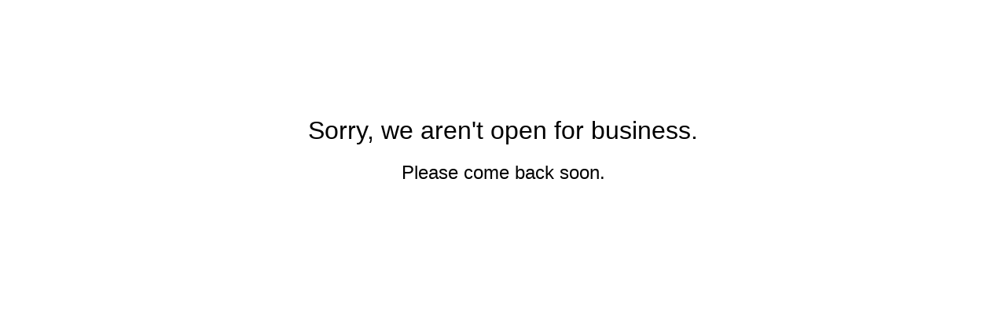

--- FILE ---
content_type: text/html
request_url: http://spartanrecords.limitedrun.com/?page=4&filter=news
body_size: 364
content:
<!DOCTYPE html>
<html lang="en">
<head>
  <meta charset="utf-8">
  <title>Maintenance</title>

  <style type="text/css" media="screen">
    body {
      background-color: #ffffff;
      color: ;
      padding: 25px;
    }

    div {
      margin: 115px 0;
    }

    h1, h2 {
      font-family: 'Helvetica Neue', Helvetica, Arial, sans-serif;
      font-weight: 200;
      text-align: center;
    }
  </style>
</head>
<body>
  <div>
    <h1>Sorry, we aren't open for business.</h1>
    <h2>Please come back soon.</h2>
  </div>
</body>
</html>